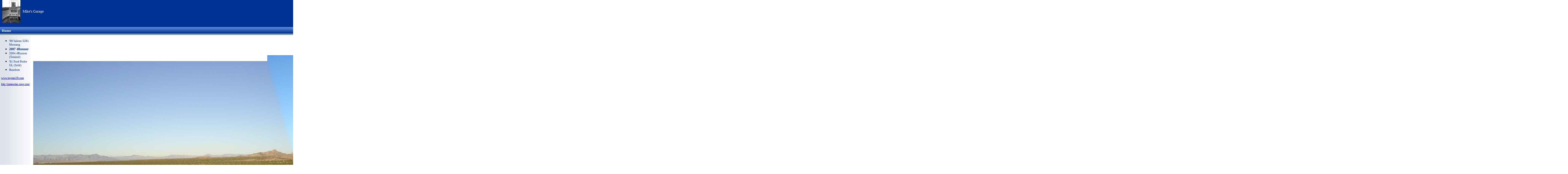

--- FILE ---
content_type: text/html
request_url: http://mikestang.com/panorama.htm
body_size: 1139
content:
<html>
<head>
<title>Mike's Garage</title>
<meta http-equiv="Content-Type" content="text/html; charset=iso-8859-1" >
<meta name="description" content="Mike's Garage" >
<meta name="keywords" content="saleen 4runner" >
<meta name="GENERATOR" content="Ewisoft Website Builder eCommerce Software from http://www.ewisoft.com/" >
<meta name="ProgId" content="FrontPage.Editor.Document" >
<link rel="stylesheet" type="text/css" href="./usertpl/1contemporary/styles.css" ></head>
<body left-margin="0" top-margin="0" >
<div align="left" >
<table border="0" cellpadding="0" cellspacing="0" width="101%" height="407" style="text-align:Left;position:absolute;left:0;top:0;" >
<tr>
<td width="100%" height="33" colspan="2" class="bannerbackground" ><table border="0" cellspacing="0" cellpadding="0" >
<tr>
<td><img src="./usertpl/1contemporary/speed_sign.jpg" hspace="10" ></td>
<td class="slogan" >Mike's Garage</td></tr></table>
<b><font color="#FFFFFF" >&nbsp; </font></b></td></tr>
<tr>
<td width="100%" height="33" colspan="2" class="nav1background" >&nbsp; <b><font color="#FFFFFF" >
<a href="index.htm" target="_self" class="tlinkA" >Home</a>&nbsp;&nbsp;&nbsp;</font></b></td></tr>
<tr>
<td width="100%" colspan="2" class="spacer" height="21" ></td></tr>
<tr>
<td width="14%" height="100%" valign="top" class="lmenucontainer" >
<div align="center" >
<center>
<table border="0" cellpadding="0" cellspacing="0" width="100%" >
<tr>
<td width="100%" ></td></tr></table></center></div>
<ul>
<li><a href="-99-saleen-s281-mustang.htm" target="_self" class="llink" >'99 Saleen S281 Mustang</a></li>
<li><a href="20074runner.htm" target="_self" class="llinkA" >2007 4Runner</a></li>
<li><a href="-04-toyota-4runner-sr5.htm" target="_self" class="llink" >2004 4Runner (Totaled)</a></li>
<li><a href="-91-ford-probe-gl--sold-.htm" target="_self" class="llink" >'91 Ford Probe GL (Sold)</a></li>
<li><a href="random.htm" target="_self" class="llink" >Random</a></li></ul>
<table width="100%" border="0" cellpadding="5" cellspacing="0" >
<tr>
<td class="content2background" ><P><A href="http://www.toyota120.com" >www.toyota120.com</A></P>
<P><A href="http://meteorites.ning.com/" >http://meteorites.ning.com/</A></P></td></tr></table><p>&nbsp;</td>
<td width="86%" height="418" valign="top" class="contentbackground" >
<div align="right" >
<table border="0" cellpadding="0" cellspacing="0" width="98%" height="542" >
<tr>
<td width="100%" height="21" class="contentbackground" ></td></tr>
<tr>
<td width="100%" height="520" valign="top" class="content" ><P>&nbsp;</P><img src="./user/cimage/DSC01379a.JPG" width="6702" height="1024" ></td></tr></table></div>
<p>&nbsp; </td></tr>
<tr>
<td width="14%" valign="top" height="12" ></td>
<td width="86%" height="12" valign="top" class="footer" >Copyright &copy; Mikestang.com. All rights reserved.</td></tr></table></div></body></html>

--- FILE ---
content_type: text/css
request_url: http://mikestang.com/usertpl/1contemporary/styles.css
body_size: 1608
content:
.spacer
{
	HEIGHT:2px;
	BACKGROUND-COLOR:#FFCC00;
}
.lmenu
{
	BACKGROUND-COLOR:#FFCC00;
}
BODY
{
	font-size:12px;
	color:#000022;
	font-family:Times New Roman, Times, serif;
	font-style:normal;
}
A.tlink:link
{
	COLOR:#FFFFFF;
	TEXT-DECORATION:none;
	FONT-WEIGHT:normal;
	FONT-SIZE:14px;
}
A.tlink:visited
{
	COLOR:#FFFFFF;
	TEXT-DECORATION:none;
	FONT-WEIGHT:normal;
	FONT-SIZE:14px;
}
A.tlink:hover
{
	TEXT-DECORATION:underline;
}
A.llink:link
{
	COLOR:#003399;
	TEXT-DECORATION:none;
	FONT-WEIGHT:normal;
	FONT-SIZE:13px;
}
A.llink:visited
{
	COLOR:#003399;
	TEXT-DECORATION:none;
	FONT-WEIGHT:normal;
	FONT-SIZE:13px;
}
A.llink:hover
{
	TEXT-DECORATION:underline;
}
.llinkA
{
	COLOR:#003399;
	TEXT-DECORATION:none;
	FONT-WEIGHT:bold;
	FONT-SIZE:14px;
}
.tlinkA
{
	COLOR:#FFFFFF;
	TEXT-DECORATION:none;
	FONT-WEIGHT:bold;
	FONT-SIZE:15px;
}
.content
{
	padding-top:3px;
	padding-left:10px;
	margin-left:10px;
	margin-right:2px;
}
.footer
{
	padding-top:3px;
	font-size:8px;
	padding-left:20px;
	margin-left:10px;
	text-align:center;
	border-top:1px solid #003399;
}
.bannerbackground
{
	background-color:#003293;
}
.contentbackground
{
	background-color:#FFFFFF;
}
.lmenucontainer
{
	background-image:url(./vgradp.gif);
}
.nav1background
{
	background-image:url(./bg1.JPG);
}
.slogan
{
	color:#FFFFFF;
}
.content2background
{
	font-family:Arial, Helvetica, sans-serif;
	font-size:12px;
}
p
{
	color:#000000;
	font-family:Times New Roman, Times, serif;
	font-size:12px;
	font-style:normal;
}
